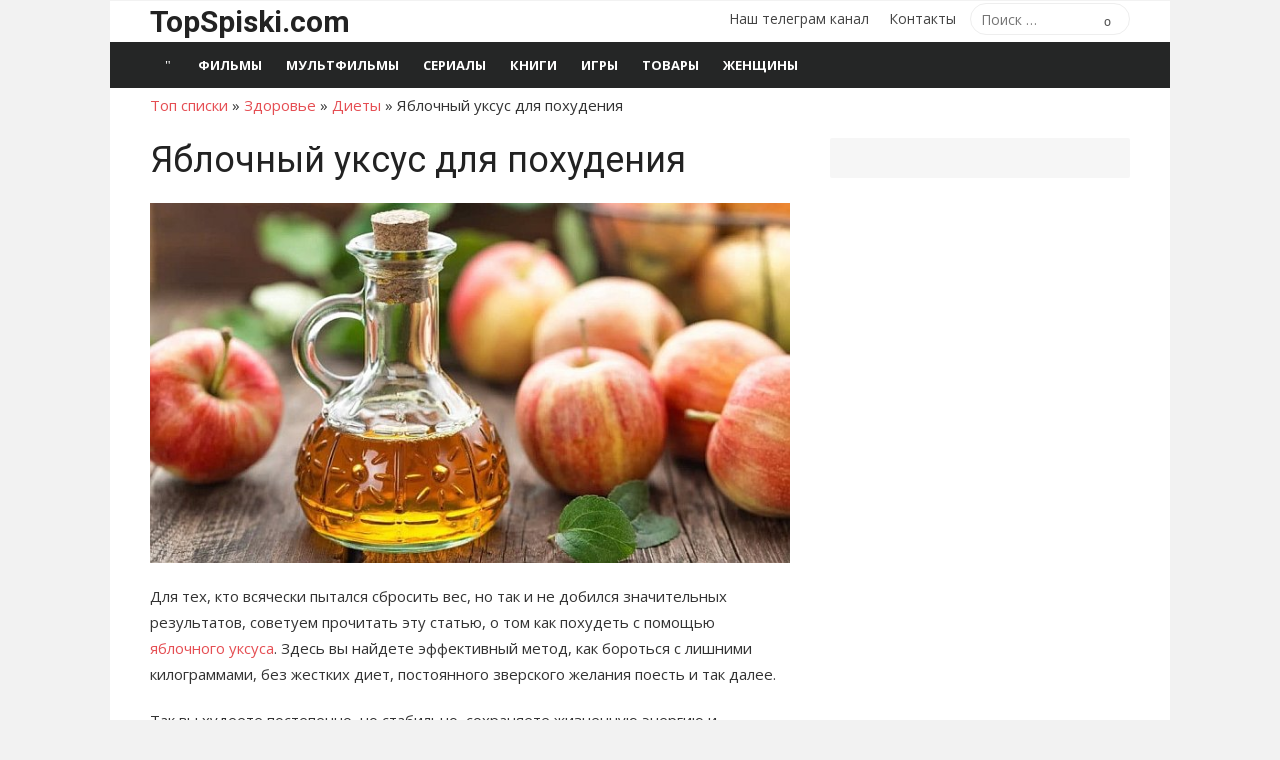

--- FILE ---
content_type: text/html; charset=UTF-8
request_url: https://topspiski.com/yablochnyj-uksus-dlya-poxudeniya/
body_size: 16230
content:
<!DOCTYPE html>
<html lang="ru-RU">
<head>
	<meta charset="UTF-8">
	<meta name="viewport" content="width=device-width, initial-scale=1">
	<link rel="profile" href="http://gmpg.org/xfn/11">
	<meta name='robots' content='index, follow, max-image-preview:large, max-snippet:-1, max-video-preview:-1' />
	<style>img:is([sizes="auto" i], [sizes^="auto," i]) { contain-intrinsic-size: 3000px 1500px }</style>
	
	<!-- This site is optimized with the Yoast SEO plugin v26.2 - https://yoast.com/wordpress/plugins/seo/ -->
	<title>Яблочный уксус для похудения - как правильно пить, отзывы</title>
	<meta name="description" content="Несколько советов как правильно пить яблочный уксус для похудения, отзывы о яблочном уксусе" />
	<link rel="canonical" href="https://topspiski.com/yablochnyj-uksus-dlya-poxudeniya/" />
	<meta property="og:locale" content="ru_RU" />
	<meta property="og:type" content="article" />
	<meta property="og:title" content="Яблочный уксус для похудения - как правильно пить, отзывы" />
	<meta property="og:description" content="Несколько советов как правильно пить яблочный уксус для похудения, отзывы о яблочном уксусе" />
	<meta property="og:url" content="https://topspiski.com/yablochnyj-uksus-dlya-poxudeniya/" />
	<meta property="og:site_name" content="ТОП списки" />
	<meta property="article:published_time" content="2018-07-04T12:33:17+00:00" />
	<meta property="article:modified_time" content="2019-01-11T09:58:03+00:00" />
	<meta property="og:image" content="https://topspiski.com/wp-content/uploads/2018/07/yalochniy-uksus.jpg" />
	<meta property="og:image:width" content="700" />
	<meta property="og:image:height" content="394" />
	<meta property="og:image:type" content="image/jpeg" />
	<meta name="author" content="top" />
	<meta name="twitter:card" content="summary_large_image" />
	<script type="application/ld+json" class="yoast-schema-graph">{"@context":"https://schema.org","@graph":[{"@type":"WebPage","@id":"https://topspiski.com/yablochnyj-uksus-dlya-poxudeniya/","url":"https://topspiski.com/yablochnyj-uksus-dlya-poxudeniya/","name":"Яблочный уксус для похудения - как правильно пить, отзывы","isPartOf":{"@id":"https://topspiski.com/#website"},"primaryImageOfPage":{"@id":"https://topspiski.com/yablochnyj-uksus-dlya-poxudeniya/#primaryimage"},"image":{"@id":"https://topspiski.com/yablochnyj-uksus-dlya-poxudeniya/#primaryimage"},"thumbnailUrl":"https://topspiski.com/wp-content/uploads/2018/07/yalochniy-uksus.jpg","datePublished":"2018-07-04T12:33:17+00:00","dateModified":"2019-01-11T09:58:03+00:00","author":{"@id":"https://topspiski.com/#/schema/person/f373e5b1eb5a085389724f81203c14cd"},"description":"Несколько советов как правильно пить яблочный уксус для похудения, отзывы о яблочном уксусе","breadcrumb":{"@id":"https://topspiski.com/yablochnyj-uksus-dlya-poxudeniya/#breadcrumb"},"inLanguage":"ru-RU","potentialAction":[{"@type":"ReadAction","target":["https://topspiski.com/yablochnyj-uksus-dlya-poxudeniya/"]}]},{"@type":"ImageObject","inLanguage":"ru-RU","@id":"https://topspiski.com/yablochnyj-uksus-dlya-poxudeniya/#primaryimage","url":"https://topspiski.com/wp-content/uploads/2018/07/yalochniy-uksus.jpg","contentUrl":"https://topspiski.com/wp-content/uploads/2018/07/yalochniy-uksus.jpg","width":700,"height":394},{"@type":"BreadcrumbList","@id":"https://topspiski.com/yablochnyj-uksus-dlya-poxudeniya/#breadcrumb","itemListElement":[{"@type":"ListItem","position":1,"name":"Топ списки","item":"https://topspiski.com/"},{"@type":"ListItem","position":2,"name":"Здоровье","item":"https://topspiski.com/zdorove/"},{"@type":"ListItem","position":3,"name":"Диеты","item":"https://topspiski.com/zdorove/diety/"},{"@type":"ListItem","position":4,"name":"Яблочный уксус для похудения"}]},{"@type":"WebSite","@id":"https://topspiski.com/#website","url":"https://topspiski.com/","name":"ТОП списки","description":"Лучшие рейтинги, топы, подборки","potentialAction":[{"@type":"SearchAction","target":{"@type":"EntryPoint","urlTemplate":"https://topspiski.com/?s={search_term_string}"},"query-input":{"@type":"PropertyValueSpecification","valueRequired":true,"valueName":"search_term_string"}}],"inLanguage":"ru-RU"},{"@type":"Person","@id":"https://topspiski.com/#/schema/person/f373e5b1eb5a085389724f81203c14cd","name":"top"}]}</script>
	<!-- / Yoast SEO plugin. -->


<link rel='dns-prefetch' href='//fonts.googleapis.com' />
<link href='https://fonts.gstatic.com' crossorigin rel='preconnect' />
<style id='classic-theme-styles-inline-css' type='text/css'>
/*! This file is auto-generated */
.wp-block-button__link{color:#fff;background-color:#32373c;border-radius:9999px;box-shadow:none;text-decoration:none;padding:calc(.667em + 2px) calc(1.333em + 2px);font-size:1.125em}.wp-block-file__button{background:#32373c;color:#fff;text-decoration:none}
</style>
<style id='global-styles-inline-css' type='text/css'>
:root{--wp--preset--aspect-ratio--square: 1;--wp--preset--aspect-ratio--4-3: 4/3;--wp--preset--aspect-ratio--3-4: 3/4;--wp--preset--aspect-ratio--3-2: 3/2;--wp--preset--aspect-ratio--2-3: 2/3;--wp--preset--aspect-ratio--16-9: 16/9;--wp--preset--aspect-ratio--9-16: 9/16;--wp--preset--color--black: #000000;--wp--preset--color--cyan-bluish-gray: #abb8c3;--wp--preset--color--white: #ffffff;--wp--preset--color--pale-pink: #f78da7;--wp--preset--color--vivid-red: #cf2e2e;--wp--preset--color--luminous-vivid-orange: #ff6900;--wp--preset--color--luminous-vivid-amber: #fcb900;--wp--preset--color--light-green-cyan: #7bdcb5;--wp--preset--color--vivid-green-cyan: #00d084;--wp--preset--color--pale-cyan-blue: #8ed1fc;--wp--preset--color--vivid-cyan-blue: #0693e3;--wp--preset--color--vivid-purple: #9b51e0;--wp--preset--color--dark-gray: #222222;--wp--preset--color--medium-gray: #333333;--wp--preset--color--gray: #555555;--wp--preset--color--light-gray: #999999;--wp--preset--color--accent: #e54e53;--wp--preset--gradient--vivid-cyan-blue-to-vivid-purple: linear-gradient(135deg,rgba(6,147,227,1) 0%,rgb(155,81,224) 100%);--wp--preset--gradient--light-green-cyan-to-vivid-green-cyan: linear-gradient(135deg,rgb(122,220,180) 0%,rgb(0,208,130) 100%);--wp--preset--gradient--luminous-vivid-amber-to-luminous-vivid-orange: linear-gradient(135deg,rgba(252,185,0,1) 0%,rgba(255,105,0,1) 100%);--wp--preset--gradient--luminous-vivid-orange-to-vivid-red: linear-gradient(135deg,rgba(255,105,0,1) 0%,rgb(207,46,46) 100%);--wp--preset--gradient--very-light-gray-to-cyan-bluish-gray: linear-gradient(135deg,rgb(238,238,238) 0%,rgb(169,184,195) 100%);--wp--preset--gradient--cool-to-warm-spectrum: linear-gradient(135deg,rgb(74,234,220) 0%,rgb(151,120,209) 20%,rgb(207,42,186) 40%,rgb(238,44,130) 60%,rgb(251,105,98) 80%,rgb(254,248,76) 100%);--wp--preset--gradient--blush-light-purple: linear-gradient(135deg,rgb(255,206,236) 0%,rgb(152,150,240) 100%);--wp--preset--gradient--blush-bordeaux: linear-gradient(135deg,rgb(254,205,165) 0%,rgb(254,45,45) 50%,rgb(107,0,62) 100%);--wp--preset--gradient--luminous-dusk: linear-gradient(135deg,rgb(255,203,112) 0%,rgb(199,81,192) 50%,rgb(65,88,208) 100%);--wp--preset--gradient--pale-ocean: linear-gradient(135deg,rgb(255,245,203) 0%,rgb(182,227,212) 50%,rgb(51,167,181) 100%);--wp--preset--gradient--electric-grass: linear-gradient(135deg,rgb(202,248,128) 0%,rgb(113,206,126) 100%);--wp--preset--gradient--midnight: linear-gradient(135deg,rgb(2,3,129) 0%,rgb(40,116,252) 100%);--wp--preset--font-size--small: 14px;--wp--preset--font-size--medium: 20px;--wp--preset--font-size--large: 24px;--wp--preset--font-size--x-large: 42px;--wp--preset--font-size--normal: 16px;--wp--preset--font-size--huge: 32px;--wp--preset--spacing--20: 0.44rem;--wp--preset--spacing--30: 0.67rem;--wp--preset--spacing--40: 1rem;--wp--preset--spacing--50: 1.5rem;--wp--preset--spacing--60: 2.25rem;--wp--preset--spacing--70: 3.38rem;--wp--preset--spacing--80: 5.06rem;--wp--preset--shadow--natural: 6px 6px 9px rgba(0, 0, 0, 0.2);--wp--preset--shadow--deep: 12px 12px 50px rgba(0, 0, 0, 0.4);--wp--preset--shadow--sharp: 6px 6px 0px rgba(0, 0, 0, 0.2);--wp--preset--shadow--outlined: 6px 6px 0px -3px rgba(255, 255, 255, 1), 6px 6px rgba(0, 0, 0, 1);--wp--preset--shadow--crisp: 6px 6px 0px rgba(0, 0, 0, 1);}:where(.is-layout-flex){gap: 0.5em;}:where(.is-layout-grid){gap: 0.5em;}body .is-layout-flex{display: flex;}.is-layout-flex{flex-wrap: wrap;align-items: center;}.is-layout-flex > :is(*, div){margin: 0;}body .is-layout-grid{display: grid;}.is-layout-grid > :is(*, div){margin: 0;}:where(.wp-block-columns.is-layout-flex){gap: 2em;}:where(.wp-block-columns.is-layout-grid){gap: 2em;}:where(.wp-block-post-template.is-layout-flex){gap: 1.25em;}:where(.wp-block-post-template.is-layout-grid){gap: 1.25em;}.has-black-color{color: var(--wp--preset--color--black) !important;}.has-cyan-bluish-gray-color{color: var(--wp--preset--color--cyan-bluish-gray) !important;}.has-white-color{color: var(--wp--preset--color--white) !important;}.has-pale-pink-color{color: var(--wp--preset--color--pale-pink) !important;}.has-vivid-red-color{color: var(--wp--preset--color--vivid-red) !important;}.has-luminous-vivid-orange-color{color: var(--wp--preset--color--luminous-vivid-orange) !important;}.has-luminous-vivid-amber-color{color: var(--wp--preset--color--luminous-vivid-amber) !important;}.has-light-green-cyan-color{color: var(--wp--preset--color--light-green-cyan) !important;}.has-vivid-green-cyan-color{color: var(--wp--preset--color--vivid-green-cyan) !important;}.has-pale-cyan-blue-color{color: var(--wp--preset--color--pale-cyan-blue) !important;}.has-vivid-cyan-blue-color{color: var(--wp--preset--color--vivid-cyan-blue) !important;}.has-vivid-purple-color{color: var(--wp--preset--color--vivid-purple) !important;}.has-black-background-color{background-color: var(--wp--preset--color--black) !important;}.has-cyan-bluish-gray-background-color{background-color: var(--wp--preset--color--cyan-bluish-gray) !important;}.has-white-background-color{background-color: var(--wp--preset--color--white) !important;}.has-pale-pink-background-color{background-color: var(--wp--preset--color--pale-pink) !important;}.has-vivid-red-background-color{background-color: var(--wp--preset--color--vivid-red) !important;}.has-luminous-vivid-orange-background-color{background-color: var(--wp--preset--color--luminous-vivid-orange) !important;}.has-luminous-vivid-amber-background-color{background-color: var(--wp--preset--color--luminous-vivid-amber) !important;}.has-light-green-cyan-background-color{background-color: var(--wp--preset--color--light-green-cyan) !important;}.has-vivid-green-cyan-background-color{background-color: var(--wp--preset--color--vivid-green-cyan) !important;}.has-pale-cyan-blue-background-color{background-color: var(--wp--preset--color--pale-cyan-blue) !important;}.has-vivid-cyan-blue-background-color{background-color: var(--wp--preset--color--vivid-cyan-blue) !important;}.has-vivid-purple-background-color{background-color: var(--wp--preset--color--vivid-purple) !important;}.has-black-border-color{border-color: var(--wp--preset--color--black) !important;}.has-cyan-bluish-gray-border-color{border-color: var(--wp--preset--color--cyan-bluish-gray) !important;}.has-white-border-color{border-color: var(--wp--preset--color--white) !important;}.has-pale-pink-border-color{border-color: var(--wp--preset--color--pale-pink) !important;}.has-vivid-red-border-color{border-color: var(--wp--preset--color--vivid-red) !important;}.has-luminous-vivid-orange-border-color{border-color: var(--wp--preset--color--luminous-vivid-orange) !important;}.has-luminous-vivid-amber-border-color{border-color: var(--wp--preset--color--luminous-vivid-amber) !important;}.has-light-green-cyan-border-color{border-color: var(--wp--preset--color--light-green-cyan) !important;}.has-vivid-green-cyan-border-color{border-color: var(--wp--preset--color--vivid-green-cyan) !important;}.has-pale-cyan-blue-border-color{border-color: var(--wp--preset--color--pale-cyan-blue) !important;}.has-vivid-cyan-blue-border-color{border-color: var(--wp--preset--color--vivid-cyan-blue) !important;}.has-vivid-purple-border-color{border-color: var(--wp--preset--color--vivid-purple) !important;}.has-vivid-cyan-blue-to-vivid-purple-gradient-background{background: var(--wp--preset--gradient--vivid-cyan-blue-to-vivid-purple) !important;}.has-light-green-cyan-to-vivid-green-cyan-gradient-background{background: var(--wp--preset--gradient--light-green-cyan-to-vivid-green-cyan) !important;}.has-luminous-vivid-amber-to-luminous-vivid-orange-gradient-background{background: var(--wp--preset--gradient--luminous-vivid-amber-to-luminous-vivid-orange) !important;}.has-luminous-vivid-orange-to-vivid-red-gradient-background{background: var(--wp--preset--gradient--luminous-vivid-orange-to-vivid-red) !important;}.has-very-light-gray-to-cyan-bluish-gray-gradient-background{background: var(--wp--preset--gradient--very-light-gray-to-cyan-bluish-gray) !important;}.has-cool-to-warm-spectrum-gradient-background{background: var(--wp--preset--gradient--cool-to-warm-spectrum) !important;}.has-blush-light-purple-gradient-background{background: var(--wp--preset--gradient--blush-light-purple) !important;}.has-blush-bordeaux-gradient-background{background: var(--wp--preset--gradient--blush-bordeaux) !important;}.has-luminous-dusk-gradient-background{background: var(--wp--preset--gradient--luminous-dusk) !important;}.has-pale-ocean-gradient-background{background: var(--wp--preset--gradient--pale-ocean) !important;}.has-electric-grass-gradient-background{background: var(--wp--preset--gradient--electric-grass) !important;}.has-midnight-gradient-background{background: var(--wp--preset--gradient--midnight) !important;}.has-small-font-size{font-size: var(--wp--preset--font-size--small) !important;}.has-medium-font-size{font-size: var(--wp--preset--font-size--medium) !important;}.has-large-font-size{font-size: var(--wp--preset--font-size--large) !important;}.has-x-large-font-size{font-size: var(--wp--preset--font-size--x-large) !important;}
:where(.wp-block-post-template.is-layout-flex){gap: 1.25em;}:where(.wp-block-post-template.is-layout-grid){gap: 1.25em;}
:where(.wp-block-columns.is-layout-flex){gap: 2em;}:where(.wp-block-columns.is-layout-grid){gap: 2em;}
:root :where(.wp-block-pullquote){font-size: 1.5em;line-height: 1.6;}
</style>
<link rel='stylesheet' id='toc-screen-css' href='https://topspiski.com/wp-content/plugins/table-of-contents-plus/screen.min.css?ver=2411.1' type='text/css' media='all' />
<link rel='stylesheet' id='wp-search-suggest-css' href='https://topspiski.com/wp-content/plugins/wp-search-suggest/css/wpss-search-suggest.css?ver=8' type='text/css' media='all' />
<link rel='stylesheet' id='xmag-fonts-css' href='https://fonts.googleapis.com/css?family=Open+Sans%3A400%2C700%2C300%2C400italic%2C700italic%7CRoboto%3A400%2C700%2C300&#038;subset=latin%2Clatin-ext%2Ccyrillic%2Ccyrillic-ext&#038;display=swap' type='text/css' media='all' />
<link rel='stylesheet' id='xmag-icons-css' href='https://topspiski.com/wp-content/themes/xmag/assets/css/simple-line-icons.min.css?ver=2.3.3' type='text/css' media='all' />
<link rel='stylesheet' id='xmag-style-css' href='https://topspiski.com/wp-content/themes/xmag/style.css?ver=1.3.3' type='text/css' media='all' />
<style id='xmag-style-inline-css' type='text/css'>

		a, .site-title a:hover, .entry-title a:hover, .entry-content .has-accent-color,
		.post-navigation .nav-previous a:hover, .post-navigation .nav-previous a:hover span,
		.post-navigation .nav-next a:hover, .post-navigation .nav-next a:hover span,
		.widget a:hover, .block-heading a:hover, .widget_calendar a, .author-social a:hover,
		.top-menu a:hover, .top-menu .current_page_item a, .top-menu .current-menu-item a,
		.nav-previous a:hover span, .nav-next a:hover span, .more-link, .author-social .social-links li a:hover:before {
			color: #e54e53;
		}
		button, input[type='button'], input[type='reset'], input[type='submit'], .entry-content .has-accent-background-color,
		.pagination .nav-links .current, .pagination .nav-links .current:hover, .pagination .nav-links a:hover,
		.entry-meta .category a, .featured-image .category a, #scroll-up, .large-post .more-link {
			background-color: #e54e53;
		}
		blockquote {
			border-left-color: #e54e53;
		}
		.sidebar .widget-title span:before {
			border-bottom-color: #e54e53;
		}
		.site-footer,
		.site-boxed .site-footer {
		background-color: #000000;
		}
			.site-footer .footer-copy, .site-footer .widget, .site-footer .comment-author-link {
			color: rgba(255,255,255,0.5);
			}
			.site-footer .footer-copy a, .site-footer .footer-copy a:hover,
			.site-footer .widget a, .site-footer .widget a:hover,
			.site-footer .comment-author-link a, .site-footer .comment-author-link a:hover {
			color: rgba(255,255,255,0.7);
			}
			.site-footer .widget-title, .site-footer .widget caption {
			color: #fff;
			}
			.site-footer .widget .tagcloud a {
			background-color: transparent;
			border-color: rgba(255,255,255,.1);
			}
			.footer-copy {
			border-top-color: rgba(255,255,255,.1);
			}
</style>
<script type="text/javascript" src="https://topspiski.com/wp-includes/js/jquery/jquery.min.js?ver=3.7.1" id="jquery-core-js"></script>
<script type="text/javascript" src="https://topspiski.com/wp-includes/js/jquery/jquery-migrate.min.js?ver=3.4.1" id="jquery-migrate-js"></script>
<link rel="https://api.w.org/" href="https://topspiski.com/wp-json/" /><link rel="alternate" title="JSON" type="application/json" href="https://topspiski.com/wp-json/wp/v2/posts/81388" />
<link rel="alternate" title="oEmbed (JSON)" type="application/json+oembed" href="https://topspiski.com/wp-json/oembed/1.0/embed?url=https%3A%2F%2Ftopspiski.com%2Fyablochnyj-uksus-dlya-poxudeniya%2F" />
<link rel="alternate" title="oEmbed (XML)" type="text/xml+oembed" href="https://topspiski.com/wp-json/oembed/1.0/embed?url=https%3A%2F%2Ftopspiski.com%2Fyablochnyj-uksus-dlya-poxudeniya%2F&#038;format=xml" />
		<style type="text/css" id="wp-custom-css">
			ins[data-ad-status=unfilled] {display:none!important}		</style>
			
	
	<link href="https://cdn.adfinity.pro/foralls/adfinity_1.1.css" rel="stylesheet">
<script src="https://yandex.ru/ads/system/header-bidding.js"></script>
<script src="https://cdn.adfinity.pro/foralls/adfinity_1.1.js" charset="utf-8"></script>
<script src="https://cdn.adfinity.pro/partners/topspiski.com/hbconfig.js"></script>
<script>
window.Ya || (window.Ya = {});
window.yaContextCb = window.yaContextCb || [];
window.Ya.adfoxCode || (window.Ya.adfoxCode = {});
window.Ya.adfoxCode.hbCallbacks || (window.Ya.adfoxCode.hbCallbacks = []);
</script>
<script src="https://yandex.ru/ads/system/context.js" async></script>
<link rel="preconnect" href="https://ads.betweendigital.com" crossorigin>
	
</head>
<body class="wp-singular post-template-default single single-post postid-81388 single-format-standard wp-embed-responsive wp-theme-xmag site-boxed" >

<a class="skip-link screen-reader-text" href="#content">Перейти к содержимому</a>
<div id="page" class="site">

	<header id="masthead" class="site-header" role="banner">

		<div class="header-top">
			<div class="container">
				<div class="logo-left clear">
					<div class="row">

						<div class="col-4 col-sm-12 collapse">
																						<div class="site-branding">
																			<p class="site-title"><a href="https://topspiski.com/" rel="home">TopSpiski.com</a></p>
																		
								</div>
													</div>
						<div class="col-8 col-sm-12 collapse">
							<div class="header-navigation">
																	<div class="search-top">
										
<form role="search" method="get" class="search-form" action="https://topspiski.com/">
	<label>
		<span class="screen-reader-text">Поиск по:</span>
		<input type="search" class="search-field" placeholder="Поиск &hellip;" value="" name="s" />
	</label>
	<button type="submit" class="search-submit"><span class="sli icon-magnifier"></span> <span class="screen-reader-text">Поиск</span></button>
</form>
									</div>
								<!-- Search Form -->
								<nav id="top-navigation" class="top-navigation" role="navigation">
									<ul id="menu-osnovnoe-menyu" class="top-menu"><li id="menu-item-97328" class="menu-item menu-item-type-custom menu-item-object-custom menu-item-97328"><a href="https://t.me/topspiski">Наш телеграм канал</a></li>
<li id="menu-item-80390" class="menu-item menu-item-type-post_type menu-item-object-page menu-item-80390"><a href="https://topspiski.com/contact/">Контакты</a></li>
</ul>								</nav>
							</div>
						</div>

					</div><!-- .row -->
				</div>
			</div>
		</div><!-- .header-top -->

		
		<div class="header-bottom ">

			<div id="main-navbar" class="main-navbar">
				<div class="container">
											<div class="home-link">
							<a href="https://topspiski.com/" title="ТОП списки" rel="home"><span class="icon-home"></span></a>
						</div>
					
					<nav id="site-navigation" class="main-navigation" role="navigation" aria-label="Главное меню">
						<ul id="main-menu" class="main-menu"><li id="menu-item-73891" class="menu-item menu-item-type-taxonomy menu-item-object-category menu-item-73891"><a href="https://topspiski.com/spisok-film/">Фильмы</a></li>
<li id="menu-item-89009" class="menu-item menu-item-type-taxonomy menu-item-object-category menu-item-89009"><a href="https://topspiski.com/spisok-mults/">Мультфильмы</a></li>
<li id="menu-item-74190" class="menu-item menu-item-type-taxonomy menu-item-object-category menu-item-74190"><a href="https://topspiski.com/spisok-serials/">Сериалы</a></li>
<li id="menu-item-76627" class="menu-item menu-item-type-taxonomy menu-item-object-category menu-item-76627"><a href="https://topspiski.com/spisok-books/">Книги</a></li>
<li id="menu-item-74189" class="menu-item menu-item-type-taxonomy menu-item-object-category menu-item-74189"><a href="https://topspiski.com/spisok-games/">Игры</a></li>
<li id="menu-item-98823" class="menu-item menu-item-type-taxonomy menu-item-object-category menu-item-98823"><a href="https://topspiski.com/spisok-goods/">Товары</a></li>
<li id="menu-item-73889" class="menu-item menu-item-type-taxonomy menu-item-object-category menu-item-73889"><a href="https://topspiski.com/woman/">Женщины</a></li>
</ul>					</nav>
				</div>
			</div>

			<div id="mobile-header" class="mobile-header">
				<a class="mobile-title" href="https://topspiski.com/" rel="home">ТОП списки</a>
				<div id="menu-toggle" on="tap:AMP.setState({ampmenu: !ampmenu})" class="menu-toggle" title="Меню">
					<span class="button-toggle"></span>
				</div>
			</div>
		</div><!-- .header-bottom -->

	</header><!-- .site-header -->

	
<aside id="mobile-sidebar" [class]="ampmenu ? 'mobile-sidebar toggled-on' : 'mobile-sidebar'"  class="mobile-sidebar">
	<nav id="mobile-navigation" class="mobile-navigation" aria-label="Меню мобильных">
		<ul id="mobile-menu" class="mobile-menu"><li class="menu-item menu-item-type-taxonomy menu-item-object-category menu-item-73891"><a href="https://topspiski.com/spisok-film/">Фильмы</a></li>
<li class="menu-item menu-item-type-taxonomy menu-item-object-category menu-item-89009"><a href="https://topspiski.com/spisok-mults/">Мультфильмы</a></li>
<li class="menu-item menu-item-type-taxonomy menu-item-object-category menu-item-74190"><a href="https://topspiski.com/spisok-serials/">Сериалы</a></li>
<li class="menu-item menu-item-type-taxonomy menu-item-object-category menu-item-76627"><a href="https://topspiski.com/spisok-books/">Книги</a></li>
<li class="menu-item menu-item-type-taxonomy menu-item-object-category menu-item-74189"><a href="https://topspiski.com/spisok-games/">Игры</a></li>
<li class="menu-item menu-item-type-taxonomy menu-item-object-category menu-item-98823"><a href="https://topspiski.com/spisok-goods/">Товары</a></li>
<li class="menu-item menu-item-type-taxonomy menu-item-object-category menu-item-73889"><a href="https://topspiski.com/woman/">Женщины</a></li>
</ul><ul id="menu-osnovnoe-menyu-1" class="mobile-menu"><li class="menu-item menu-item-type-custom menu-item-object-custom menu-item-97328"><a href="https://t.me/topspiski">Наш телеграм канал</a></li>
<li class="menu-item menu-item-type-post_type menu-item-object-page menu-item-80390"><a href="https://topspiski.com/contact/">Контакты</a></li>
</ul>	</nav>
</aside>

	<div id="content" class="site-content">
		<div class="container">
		
		
<p id="breadcrumbs"><span><span><a href="https://topspiski.com/">Топ списки</a></span> » <span><a href="https://topspiski.com/zdorove/">Здоровье</a></span> » <span><a href="https://topspiski.com/zdorove/diety/">Диеты</a></span> » <span class="breadcrumb_last" aria-current="page">Яблочный уксус для похудения</span></span></p>
	

		
		
	<div id="primary" class="content-area">
		<main id="main" class="site-main" role="main">
		
					
				
<article id="post-81388" class="post-81388 post type-post status-publish format-standard has-post-thumbnail hentry category-diety">

		
				
			<header class="entry-header">	
				<h1 class="entry-title">Яблочный уксус для похудения</h1>				
				
	
				
				<figure class="entry-thumbnail">
					<img width="700" height="394" src="https://topspiski.com/wp-content/uploads/2018/07/yalochniy-uksus.jpg" class="attachment-large size-large wp-post-image" alt="Яблочный уксус для похудения" title="Яблочный уксус для похудения" decoding="async" fetchpriority="high" srcset="https://topspiski.com/wp-content/uploads/2018/07/yalochniy-uksus.jpg 700w, https://topspiski.com/wp-content/uploads/2018/07/yalochniy-uksus-300x169.jpg 300w" sizes="(max-width: 700px) 100vw, 700px" /> 
				</figure>
				
			<p>

 <!-- Yandex.RTB R-A-243324-2 -->
<div id="yandex_rtb_R-A-243324-2"></div>
<script>window.yaContextCb.push(()=>{
  Ya.Context.AdvManager.render({
    renderTo: 'yandex_rtb_R-A-243324-2',
    blockId: 'R-A-243324-2'
  })
})</script>

</p>
				
			</header><!-- .entry-header -->
		
			
			
	<div class="entry-content">
		<p>Для тех, кто всячески пытался сбросить вес, но так и не добился значительных результатов, советуем прочитать эту статью, о том как похудеть с помощью <a href="https://topspiski.com/yablochnyj-uksus/">яблочного уксуса</a>. Здесь вы найдете эффективный метод, как бороться с лишними килограммами, без жестких диет, постоянного зверского желания поесть и так далее. <span id="more-81388"></span></p>
<p>Так вы худеете постепенно, но стабильно, сохраняете жизненную энергию и выгладите просто отлично. Сегодня можно найти очень много информации о полезности яблочного уксуса. Так чем же он так полезен?</p>
<p>В яблочном уксусе содержится огромное количество полезных веществ и кислот, различных ферментов, витаминов и минералов. Это, наверное, один из самых полезных и самых богатых витаминами продуктов. Ни в одном продукте не сочетается так много веществ одновременно.</p>
<p>Также здесь содержаться два важных элемента, очень ценные для человеческого организма. Это пектин, которые нормализует обмен веществ, и провитамин А, служащий в качестве антиоксиданта.</p>
<div id="toc_container" class="toc_white no_bullets"><p class="toc_title">Оглавление</p><ul class="toc_list"><li><a href="#i"><span class="toc_number toc_depth_1">1</span> Как и на что действует яблочный уксус</a></li><li><a href="#i-2"><span class="toc_number toc_depth_1">2</span> Как правильно пить</a></li><li><a href="#i-3"><span class="toc_number toc_depth_1">3</span> Наружное применение</a></li><li><a href="#i-4"><span class="toc_number toc_depth_1">4</span> Отзывы</a></li></ul></div><p><!-- Yandex.RTB R-A-243324-6 -->
<div id="yandex_rtb_R-A-243324-6"></div>
<script>window.yaContextCb.push(()=>{
  Ya.Context.AdvManager.render({
    renderTo: "yandex_rtb_R-A-243324-6",
    blockId: "R-A-243324-6"
  })
})</script></p>
<h2><span id="i">Как и на что действует яблочный уксус</span></h2>
<ul>
<li>благодаря воздействию кислот, ускоряется обмен веществ в организме, тем самым способствуя быстрому расщеплению жиров и углеводов;</li>
<li>пектин и такие витамины, как натрий и калий, способствуют правильному распределению этих веществ по всему организму, в свою очередь, снижая аппетит и потребление сладкого;</li>
<li>яблочный уксус превосходно чистит организм, от вредных веществ и шлаков;</li>
<li>укрепляется иммунитет, а витамин А способствует снижению уровня процессов старения, и препятствует негативным внешним воздействиям влиять на организм;</li>
<li>в свою очередь, это делает вашу кожу эластичной, упругой и более здоровой, улучшается её цвет;</li>
</ul>
<p>Это только несколько самых основных свойств, содержащихся в яблочном уксусе, которые способствуют похудению и омоложению организма в целом.</p>
<p>Употребление яблочного уксуса каждый день, и желательно регулярно, сохранить вашу стройность и красоту на долгое время, независимо от того, сколько вам лет. А за своей фигурой и здоровьем необходимо следить постоянно.</p>
<p>Выбирать уксус в магазине тоже нужно очень внимательно, так как лишние и не нужные дополнительные добавки, снизят уровень хорошего результата и возможно даже повредят вашему здоровью. В нём не должны находиться различные синтетические добавки. Если есть возможность, лучше сделать яблочный уксус самостоятельно.</p>
<h2><span id="i-2">Как правильно пить</span></h2>
<p><img decoding="async" class="aligncenter size-full wp-image-81390" src="https://topspiski.com/wp-content/uploads/2018/07/5910fd1285.jpg" alt="" width="700" height="444" srcset="https://topspiski.com/wp-content/uploads/2018/07/5910fd1285.jpg 700w, https://topspiski.com/wp-content/uploads/2018/07/5910fd1285-300x190.jpg 300w" sizes="(max-width: 700px) 100vw, 700px" /></p>
<p>Применение: в первую очередь, яблочный уксус принимается для полного очищения организма, и только потом, после удаления вредных веществ, способствует снижению лишнего веса.</p>
<p>Пить уксус необходимо каждый день, перед завтраком, по принципу – одна столовая ложка яблочного уксуса, разведенная на 200 миллиграмм теплой воды. Таким способом, можно применять уксус просто в качестве профилактики, но если основательно хотите заняться своим весом, тогда пить яблочный уксус необходимо три раза в день, за полчаса до принятия пищи.</p>
<blockquote><p>Стоит помнить что яблочный уксус содержит кислоты, которые попадая в ротовую полость, могут негативно влиять на эмаль зубов. Поэтому пить его нужно через соломинку или обязательно после прополоскать полость рта чистой водой.</p></blockquote>
<p>Похудеть с помощью яблочного уксуса вполне возможно, нужно только начать. Конечно, влияние на организм будет происходить по-разному. Кто-то получит первые признаки результата всего через две недели, а у кого-то они могут появиться только чрез три месяца. Подобная индивидуальность порой побуждала тех, кто начинал курс уксусной диеты, оставить принимать его. Возможно, им было просто лень продолжать дальше, либо питали неправильные надежды, на моментальное похудение. Многое зависит от уровня зашлакованности организма.</p>
<p>Но это не повод. Здесь необходимы регулярность и постоянное упорство. Если вы не верите сами в себя, тогда у вас точно ничего не получится.</p>
<p>Что лучше, быстрое похудение и нанесение вреда организму, или медленное, но стабильное сбрасывание веса, и поддержание здоровья?</p>
<p>Но не всем можно употреблять яблочный уксус. В виду того, что в нем содержится очень много кислот и ферментов, уксус противопоказан для, страдающих гастритом, язвой желудка и высокой кислотностью. Перед применением обязательно обследуйтесь у врача.</p>
<h2><span id="i-3">Наружное применение</span></h2>
<p>Яблочный уксус можно применять не только внутрь, но и снаружи, в качестве средства для растирания. Это не только можно, но даже и необходимо для здоровья. Уксус обладает свойством обезораживать и уничтожать микробы, поэтому применяется для борьбы с подростковым заболеванием акне. Каждый вечер перед тем как лечь спать, протрите пораженные места немного разведенным с водой яблочным уксусом.</p>
<p>Помимо этого, его можно использовать в качестве профилактики против целлюлита, растяжек и шрамов. Конечно, они не исчезнут совсем, но зато кожа в том месте будет более мягкая и эластичная, что сделает видимые проявления не такими заметными.</p>
<p>Яблочный уксус прекрасно воздействует на здоровье кожного покрова, улучшая циркуляцию крови в сосудах и капиллярах, разглаживая морщинки, в следствии чего кожа приобретает здоровый матовый оттенок, делая её мягкой и шелковистой. Можно также добавлять уксус в воду во время принятия ванны.</p>
<h2><span id="i-4">Отзывы</span></h2>
<p>Ниже приводятся отзывы о яблочном уксусе для похудения:</p>
<p>&#8212; <strong>Надежда</strong>: «с помощью яблочного уксуса я смогла сбросить девять килограмм за три с половиной месяца, и для меня это восхитительный результат. Хотя я все также продолжаю есть сладкое, от которого не могу отказаться, вес держится на прежнем уровне, и постепенно худею ещё. Начала применять уксус и наружным способом, и возможно, моя дряблая кожа станет немного лучше выглядеть»;</p>
<p>&#8212; <strong>Наташа</strong>: « каждый день по стакану воды с яблочным уксусом, и отлично худеете. Стоит попробовать и вам, как это делаю я.»;</p>
<p>&#8212; <strong>Дарья</strong>: « тем кто страдает от повышенной кислотности, советую пить разбавленный яблочный уксус, не до, а после еды. Хотя это и не способ избавиться от ожирения, но является отличным дополнением к похудению и очищению организма»;</p>
<p>&#8212; <strong>Инна</strong>: « яблочный уксус просто великолепное средство для поддержания иммунитета, и отлично его укрепляет, делает кожу лица здоровой, превосходно очищает кровь и вообще это источник здоровья»;</p>
<p>&#8212; <strong>Наталья</strong>: « уже два месяца как пью яблочный уксус каждый день. За это время я похудела на пять килограмм, стала меньше есть сладкого, перестали отекать ноги и исчезли мешки под глазами. В качестве эксперимента, решила на время прекратить употребление уксуса, но из-за этого не стала, есть больше, да и килограммы не возвращаются обратно. Постепенно организм привыкает к рациону и дозировке порции»;</p>
<p>&#8212; <strong>Света</strong>: «я не стала покупать яблочный уксус в магазине, а приготовила его самостоятельно. Сразу же, после десяти дней приема, показались первые результаты, что меня приятно удивило и обрадовало».</p>
<p>Вот поистине отличное средство для похудения и здоровья.</p>
<p>Читайте также:</p>
<ul>
<li><a href="https://topspiski.com/dieta-na-tomatnom-soke-dlya-poxudeniya/">Томатный сок для похудения</a></li>
<li><a href="https://topspiski.com/yablochnoe-vino/">Яблочное вино &#8212; польза и вред</a></li>
<li><a href="https://topspiski.com/yabloki/">Польза и вред яблок</a></li>
</ul>
		
		
		<p>
	
	<!-- Yandex.RTB R-A-243324-5 -->
<div id="yandex_rtb_R-A-243324-5"></div>
<script>window.yaContextCb.push(()=>{
  Ya.Context.AdvManager.render({
    renderTo: 'yandex_rtb_R-A-243324-5',
    blockId: 'R-A-243324-5'
  })
})</script>
	
	</p>
		
	</div><!-- .entry-content -->
	
	<div class="related-posts clear">
		<p><b>Похожие записи</b>:</p>
					
					<ul class="row">					<li class="col-13 col-xs-6">			
					<div class="block-thumb">
													<a href="https://topspiski.com/vitaminno-belkovaya-dieta-dlya-poxudeniya-menyu-rezultaty-otzyvy/">
								<img width="300" src="https://topspiski.com/wp-content/uploads/2018/02/24f69_ed10-300x220.jpg" class="attachment-xmag-medium size-xmag-medium wp-post-image" alt="Витаминно-белковая диета для похудения &#8212; меню, результаты, отзывы" />							</a>
											</div>
					<div class="block-content">
						<h6 class="block-heading">
							<a href="https://topspiski.com/vitaminno-belkovaya-dieta-dlya-poxudeniya-menyu-rezultaty-otzyvy/">Витаминно-белковая диета для похудения &#8212; меню, результаты, отзывы</a>
						</h6>
					</div>
				</li>
													<li class="col-13 col-xs-6">			
					<div class="block-thumb">
													<a href="https://topspiski.com/dieta-800-kkal-menyu-rezultaty-i-otzyvy/">
								<img width="300" src="https://topspiski.com/wp-content/uploads/2018/02/weight2-300x220.jpg" class="attachment-xmag-medium size-xmag-medium wp-post-image" alt="Диета 800 ккал &#8212; меню, результаты и отзывы" />							</a>
											</div>
					<div class="block-content">
						<h6 class="block-heading">
							<a href="https://topspiski.com/dieta-800-kkal-menyu-rezultaty-i-otzyvy/">Диета 800 ккал &#8212; меню, результаты и отзывы</a>
						</h6>
					</div>
				</li>
													<li class="col-13 col-xs-6">			
					<div class="block-thumb">
													<a href="https://topspiski.com/sportivnaya-dieta-dlya-muzhchin-dlya-sushki-tela-i-pressa-a-takzhe-dlya-nabora-massy-i-vesa/">
								<img width="300" src="https://topspiski.com/wp-content/uploads/2018/02/623d3146c59d6a5ee59d1e41f3f3e391-300x220.jpg" class="attachment-xmag-medium size-xmag-medium wp-post-image" alt="Спортивная диета для мужчин для сушки тела и пресса, а также для набора массы и веса" />							</a>
											</div>
					<div class="block-content">
						<h6 class="block-heading">
							<a href="https://topspiski.com/sportivnaya-dieta-dlya-muzhchin-dlya-sushki-tela-i-pressa-a-takzhe-dlya-nabora-massy-i-vesa/">Спортивная диета для мужчин для сушки тела и пресса, а также для набора массы и веса</a>
						</h6>
					</div>
				</li>
													<li class="col-13 col-xs-6">			
					<div class="block-thumb">
													<a href="https://topspiski.com/diety-dlya-nabora-vesa-devushkam-i-muzhchinam-belkovaya-i-uglevodnaya/">
								<img width="300" src="https://topspiski.com/wp-content/uploads/2018/02/nabor-vesa-300x220.jpg" class="attachment-xmag-medium size-xmag-medium wp-post-image" alt="Диеты для набора веса девушкам и мужчинам &#8212; белковая и углеводная" />							</a>
											</div>
					<div class="block-content">
						<h6 class="block-heading">
							<a href="https://topspiski.com/diety-dlya-nabora-vesa-devushkam-i-muzhchinam-belkovaya-i-uglevodnaya/">Диеты для набора веса девушкам и мужчинам &#8212; белковая и углеводная</a>
						</h6>
					</div>
				</li>
													<li class="col-13 col-xs-6">			
					<div class="block-thumb">
													<a href="https://topspiski.com/dieta-bez-uglevodov-menyu-i-otzyvy/">
								<img width="300" src="https://topspiski.com/wp-content/uploads/2018/02/01_1RcOz8P-300x220.jpg" class="attachment-xmag-medium size-xmag-medium wp-post-image" alt="Диета без углеводов &#8212; меню и отзывы" />							</a>
											</div>
					<div class="block-content">
						<h6 class="block-heading">
							<a href="https://topspiski.com/dieta-bez-uglevodov-menyu-i-otzyvy/">Диета без углеводов &#8212; меню и отзывы</a>
						</h6>
					</div>
				</li>
													<li class="col-13 col-xs-6">			
					<div class="block-thumb">
													<a href="https://topspiski.com/dieta-na-3-nedeli-menyu-i-otzyvy/">
								<img width="300" src="https://topspiski.com/wp-content/uploads/2018/02/9405415-300x220.jpg" class="attachment-xmag-medium size-xmag-medium wp-post-image" alt="Диета на 3 недели &#8212; меню и отзывы" />							</a>
											</div>
					<div class="block-content">
						<h6 class="block-heading">
							<a href="https://topspiski.com/dieta-na-3-nedeli-menyu-i-otzyvy/">Диета на 3 недели &#8212; меню и отзывы</a>
						</h6>
					</div>
				</li>
								</ul>							</div> <!-- .related-posts -->
		
	<footer class="entry-footer">
		<span class="cat-links"><span class="icon-folder"></span> Рубрика: <a href="https://topspiski.com/zdorove/diety/" rel="category tag">Диеты</a></span>					</footer><!-- .entry-footer -->
	
</article><!-- #post-## -->



	<nav class="navigation post-navigation" aria-label="Записи">
		<h2 class="screen-reader-text">Навигация по записям</h2>
		<div class="nav-links"><div class="nav-previous"><a href="https://topspiski.com/dieta-na-tomatnom-soke-dlya-poxudeniya/" rel="prev">Предыдущая запись<span>Диета на томатном соке для похудения</span></a></div><div class="nav-next"><a href="https://topspiski.com/vegetarianskaya-dieta-dlya-poxudeniya/" rel="next">Следующая запись<span>Вегетарианская диета для похудения</span></a></div></div>
	</nav>				
										
		</main><!-- #main -->
	</div><!-- #primary -->



<div id="secondary" class="sidebar widget-area  widget-grey" role="complementary">

		
		
		<aside id="custom_html-4" class="widget_text widget widget_custom_html"><div class="textwidget custom-html-widget"><!-- Yandex.RTB R-A-243324-1 -->
<div id="yandex_rtb_R-A-243324-1"></div>
<script>window.yaContextCb.push(()=>{
  Ya.Context.AdvManager.render({
    renderTo: 'yandex_rtb_R-A-243324-1',
    blockId: 'R-A-243324-1'
  })
})</script></div></aside>	
		
</div><!-- #secondary .widget-area -->
		
		</div><!-- .container -->
	</div><!-- #content -->

	<footer id="colophon" class="site-footer" role="contentinfo">
		
		<div class="footer widget-area" role="complementary">
			<div class="container">
				<div class="row">
					<div class="col-4" id="footer-area-left">
													<aside id="categories-2" class="widget widget_categories"><h3 class="widget-title"><span>Разделы</span></h3>
			<ul>
					<li class="cat-item cat-item-3029"><a href="https://topspiski.com/spisok-video/">Видео</a>
</li>
	<li class="cat-item cat-item-310"><a href="https://topspiski.com/data-vyxoda/">Дата выхода</a>
</li>
	<li class="cat-item cat-item-3043"><a href="https://topspiski.com/money/">Деньги</a>
</li>
	<li class="cat-item cat-item-8"><a href="https://topspiski.com/eda-i-napitki/">Еда и напитки</a>
</li>
	<li class="cat-item cat-item-16"><a href="https://topspiski.com/woman/">Женщины</a>
</li>
	<li class="cat-item cat-item-1532"><a href="https://topspiski.com/zdorove/">Здоровье</a>
</li>
	<li class="cat-item cat-item-3021"><a href="https://topspiski.com/spisok-games/">Игры</a>
</li>
	<li class="cat-item cat-item-538"><a href="https://topspiski.com/iskusstvo/">Искусство</a>
</li>
	<li class="cat-item cat-item-3027"><a href="https://topspiski.com/spisok-books/">Книги</a>
</li>
	<li class="cat-item cat-item-3068"><a href="https://topspiski.com/mesta/">Места</a>
</li>
	<li class="cat-item cat-item-1529"><a href="https://topspiski.com/moda-i-stil/">Мода и стиль</a>
</li>
	<li class="cat-item cat-item-3023"><a href="https://topspiski.com/man/">Мужчины</a>
</li>
	<li class="cat-item cat-item-3056"><a href="https://topspiski.com/spisok-mults/">Мультфильмы</a>
</li>
	<li class="cat-item cat-item-3032"><a href="https://topspiski.com/hero/">Персонажи</a>
</li>
	<li class="cat-item cat-item-3165"><a href="https://topspiski.com/polza-vred/">Польза и вред</a>
</li>
	<li class="cat-item cat-item-17"><a href="https://topspiski.com/recept/">Рецепты</a>
</li>
	<li class="cat-item cat-item-3022"><a href="https://topspiski.com/spisok-serials/">Сериалы</a>
</li>
	<li class="cat-item cat-item-13"><a href="https://topspiski.com/smile-news/">Смешные новости</a>
</li>
	<li class="cat-item cat-item-15"><a href="https://topspiski.com/sovet/">Советы</a>
</li>
	<li class="cat-item cat-item-3030"><a href="https://topspiski.com/spisok-goods/">Товары</a>
</li>
	<li class="cat-item cat-item-11"><a href="https://topspiski.com/spisok-film/">Фильмы</a>
</li>
			</ul>

			</aside>											</div>	
					<div class="col-4" id="footer-area-center">
													<aside id="custom_html-3" class="widget_text widget widget_custom_html"><h3 class="widget-title"><span>Контакты</span></h3><div class="textwidget custom-html-widget"><a href="https://topspiski.com/contact/">Обратная связь</a>
<br><br>
<b>Мы в социальных сетях</b><br><br>
<a href="https://t.me/topspiski" target="_blank" rel="nofollow noopener"><img class="alignnone" src="/icon/telegram.jpg" width="32" height="32" /></a> <a href="https://vk.com/topspiski" target="_blank" rel="nofollow noopener"><img class="alignnone" src="/icon/vk.png" width="32" height="32" /></a> <a href="https://www.pinterest.ru/topspiskicom/" target="_blank" rel="nofollow noopener"><img class="alignnone" src="/icon/pin.png" width="32" height="32" /></a> <a href="https://dzen.ru/id/5930384a7ddde84c29e248e3" target="_blank" rel="nofollow noopener"><img class="alignnone" src="/icon/dzen.jpg" width="32" height="32" /></a></div></aside>											</div>
					<div class="col-4" id="footer-area-right">
											</div>
				</div><!-- .row -->
			</div>
		</div>
		
		<div class="footer-copy">
			<div class="container">
				<div class="row">
					<div class="col-6">
						<div class="site-info">
							&copy; 2025 ТОП списки							
							
							
							
							<!--LiveInternet counter--><a href="https://www.liveinternet.ru/click"
target="_blank"><img id="licnt8478" width="31" height="31" style="border:0" 
title="LiveInternet"
src="[data-uri]"
alt=""/></a><script>(function(d,s){d.getElementById("licnt8478").src=
"https://counter.yadro.ru/hit?t50.1;r"+escape(d.referrer)+
((typeof(s)=="undefined")?"":";s"+s.width+"*"+s.height+"*"+
(s.colorDepth?s.colorDepth:s.pixelDepth))+";u"+escape(d.URL)+
";h"+escape(d.title.substring(0,150))+";"+Math.random()})
(document,screen)</script><!--/LiveInternet-->



							
							</div>
					</div>
					<div class="col-6">
											</div>
				</div><!-- .row -->
			</div>
		</div>
	</footer><!-- #colophon -->
	
			<a href="#masthead" id="scroll-up"><span class="icon-arrow-up"></span></a>
		
</div><!-- #page -->

<script type="speculationrules">
{"prefetch":[{"source":"document","where":{"and":[{"href_matches":"\/*"},{"not":{"href_matches":["\/wp-*.php","\/wp-admin\/*","\/wp-content\/uploads\/*","\/wp-content\/*","\/wp-content\/plugins\/*","\/wp-content\/themes\/xmag\/*","\/*\\?(.+)"]}},{"not":{"selector_matches":"a[rel~=\"nofollow\"]"}},{"not":{"selector_matches":".no-prefetch, .no-prefetch a"}}]},"eagerness":"conservative"}]}
</script>
<script type="text/javascript" id="toc-front-js-extra">
/* <![CDATA[ */
var tocplus = {"visibility_show":"\u043f\u043e\u043a\u0430\u0437\u0430\u0442\u044c","visibility_hide":"\u0441\u043a\u0440\u044b\u0442\u044c","width":"Auto"};
/* ]]> */
</script>
<script type="text/javascript" src="https://topspiski.com/wp-content/plugins/table-of-contents-plus/front.min.js?ver=2411.1" id="toc-front-js"></script>
<script type="text/javascript" src="https://topspiski.com/wp-includes/js/jquery/suggest.min.js?ver=1.1-20110113" id="suggest-js"></script>
<script type="text/javascript" id="wp-search-suggest-js-extra">
/* <![CDATA[ */
var wpss_options = {"url":"https:\/\/topspiski.com\/wp-admin\/admin-ajax.php","nonce":"ad2be1d112","ajaxurl":"https:\/\/topspiski.com\/wp-admin\/admin-ajax.php?action=wp-search-suggest&_wpnonce=3a3f22f4a6"};
/* ]]> */
</script>
<script type="text/javascript" src="https://topspiski.com/wp-content/plugins/wp-search-suggest/js/wpss-search-suggest.js?ver=8" id="wp-search-suggest-js"></script>
<script type="text/javascript" src="https://topspiski.com/wp-content/themes/xmag/assets/js/script.js?ver=20210930" id="xmag-script-js"></script>
<script type="text/javascript" id="q2w3_fixed_widget-js-extra">
/* <![CDATA[ */
var q2w3_sidebar_options = [{"sidebar":"sidebar-1","use_sticky_position":false,"margin_top":10,"margin_bottom":0,"stop_elements_selectors":"#footer-area-right","screen_max_width":900,"screen_max_height":0,"widgets":["#custom_html-4"]}];
/* ]]> */
</script>
<script type="text/javascript" src="https://topspiski.com/wp-content/plugins/q2w3-fixed-widget/js/frontend.min.js?ver=6.2.3" id="q2w3_fixed_widget-js"></script>

</body>
</html>